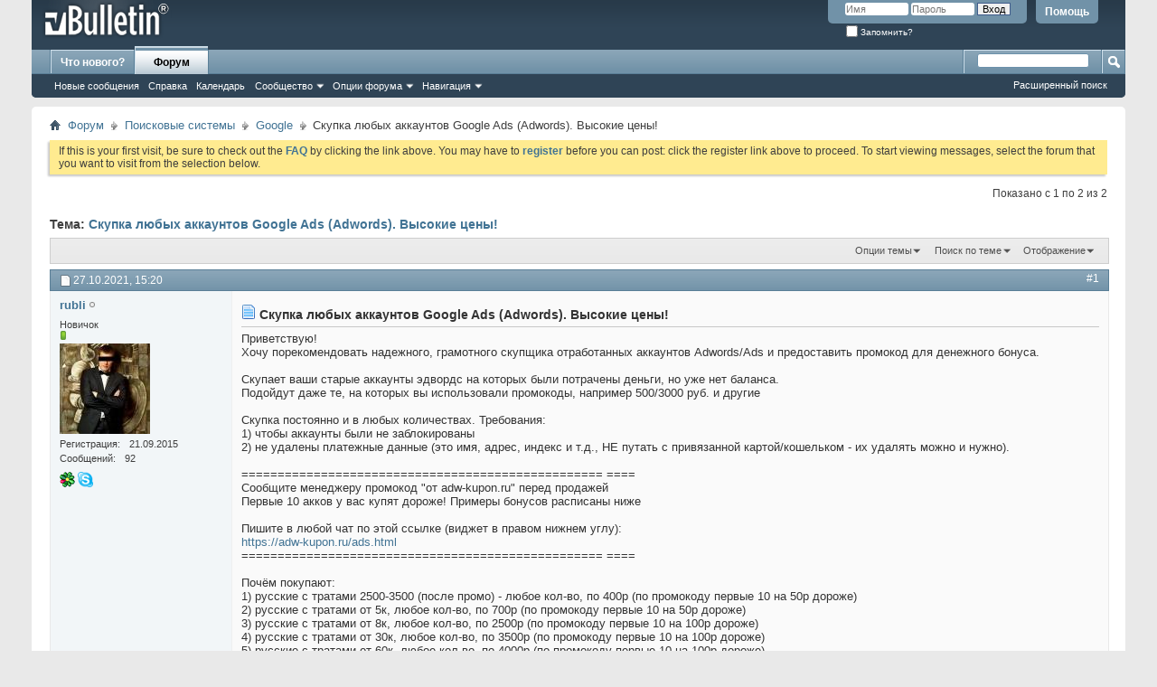

--- FILE ---
content_type: text/html; charset=UTF-8
request_url: http://forum.linkfeed.ru/showthread.php?53949-%EF%BF%BD%EF%BF%BD%EF%BF%BD%EF%BF%BD%EF%BF%BD%EF%BF%BD%EF%BF%BD%EF%BF%BD%EF%BF%BD%EF%BF%BD%EF%BF%BD%EF%BF%BD-%EF%BF%BD%EF%BF%BD%EF%BF%BD%EF%BF%BD%EF%BF%BD%EF%BF%BD%EF%BF%BD%EF%BF%BD%EF%BF%BD%EF%BF%BD-%EF%BF%BD%EF%BF%BD%EF%BF%BD%EF%BF%BD%EF%BF%BD%EF%BF%BD%EF%BF%BD%EF%BF%BD%EF%BF%BD%EF%BF%BD%EF%BF%BD%EF%BF%BD%EF%BF%BD%EF%BF%BD%EF%BF%BD%EF%BF%BD%EF%BF%BD%EF%BF%BD-Google-Ads-(Adwords)-%EF%BF%BD%EF%BF%BD%EF%BF%BD%EF%BF%BD%EF%BF%BD%EF%BF%BD%EF%BF%BD%EF%BF%BD%EF%BF%BD%EF%BF%BD%EF%BF%BD%EF%BF%BD%EF%BF%BD%EF%BF%BD-%EF%BF%BD%EF%BF%BD%EF%BF%BD%EF%BF%BD%EF%BF%BD%EF%BF%BD%EF%BF%BD%EF%BF%BD!&s=25d26bb48d0e4c5a778c76bcd00df570
body_size: 12373
content:
<!DOCTYPE html PUBLIC "-//W3C//DTD XHTML 1.0 Transitional//EN" "http://www.w3.org/TR/xhtml1/DTD/xhtml1-transitional.dtd">
<html xmlns="http://www.w3.org/1999/xhtml" dir="ltr" lang="ru" id="vbulletin_html">
<head>
	<meta http-equiv="Content-Type" content="text/html; charset=UTF-8" />
<meta id="e_vb_meta_bburl" name="vb_meta_bburl" content="http://forum.linkfeed.ru" />
<base href="http://forum.linkfeed.ru/" /><!--[if IE]></base><![endif]-->
<meta name="generator" content="vBulletin 4.2.5" />

	<link rel="Shortcut Icon" href="favicon.ico" type="image/x-icon" />








<script type="text/javascript">
<!--
	if (typeof YAHOO === 'undefined') // Load ALL YUI Local
	{
		document.write('<script type="text/javascript" src="clientscript/yui/yuiloader-dom-event/yuiloader-dom-event.js?v=425"><\/script>');
		document.write('<script type="text/javascript" src="clientscript/yui/connection/connection-min.js?v=425"><\/script>');
		var yuipath = 'clientscript/yui';
		var yuicombopath = '';
		var remoteyui = false;
	}
	else	// Load Rest of YUI remotely (where possible)
	{
		var yuipath = 'clientscript/yui';
		var yuicombopath = '';
		var remoteyui = true;
		if (!yuicombopath)
		{
			document.write('<script type="text/javascript" src="clientscript/yui/connection/connection-min.js?v=425"><\/script>');
		}
	}
	var SESSIONURL = "s=b1d8167f77bdcdb5fc8e7b65d4c86a9b&";
	var SECURITYTOKEN = "guest";
	var IMGDIR_MISC = "images/misc";
	var IMGDIR_BUTTON = "images/buttons";
	var vb_disable_ajax = parseInt("0", 10);
	var SIMPLEVERSION = "425";
	var BBURL = "http://forum.linkfeed.ru";
	var LOGGEDIN = 0 > 0 ? true : false;
	var THIS_SCRIPT = "showthread";
	var RELPATH = "showthread.php?53949-%EF%BF%BD%EF%BF%BD%EF%BF%BD%EF%BF%BD%EF%BF%BD%EF%BF%BD%EF%BF%BD%EF%BF%BD%EF%BF%BD%EF%BF%BD%EF%BF%BD%EF%BF%BD-%EF%BF%BD%EF%BF%BD%EF%BF%BD%EF%BF%BD%EF%BF%BD%EF%BF%BD%EF%BF%BD%EF%BF%BD%EF%BF%BD%EF%BF%BD-%EF%BF%BD%EF%BF%BD%EF%BF%BD%EF%BF%BD%EF%BF%BD%EF%BF%BD%EF%BF%BD%EF%BF%BD%EF%BF%BD%EF%BF%BD%EF%BF%BD%EF%BF%BD%EF%BF%BD%EF%BF%BD%EF%BF%BD%EF%BF%BD%EF%BF%BD%EF%BF%BD-Google-Ads-(Adwords)-%EF%BF%BD%EF%BF%BD%EF%BF%BD%EF%BF%BD%EF%BF%BD%EF%BF%BD%EF%BF%BD%EF%BF%BD%EF%BF%BD%EF%BF%BD%EF%BF%BD%EF%BF%BD%EF%BF%BD%EF%BF%BD-%EF%BF%BD%EF%BF%BD%EF%BF%BD%EF%BF%BD%EF%BF%BD%EF%BF%BD%EF%BF%BD%EF%BF%BD!";
	var PATHS = {
		forum : "",
		cms   : "",
		blog  : ""
	};
	var AJAXBASEURL = "http://forum.linkfeed.ru/";
// -->
</script>
<script type="text/javascript" src="http://forum.linkfeed.ru/clientscript/vbulletin-core.js?v=425"></script>



	<link rel="alternate" type="application/rss+xml" title="Форум LinkFeed.ru RSS лента" href="http://forum.linkfeed.ru/external.php?type=RSS2" />
	
		<link rel="alternate" type="application/rss+xml" title="Форум LinkFeed.ru - Google - RSS лента" href="http://forum.linkfeed.ru/external.php?type=RSS2&amp;forumids=12" />
	



	<link rel="stylesheet" type="text/css" href="css.php?styleid=2&amp;langid=3&amp;d=1519728951&amp;td=ltr&amp;sheet=bbcode.css,editor.css,popupmenu.css,reset-fonts.css,vbulletin.css,vbulletin-chrome.css,vbulletin-formcontrols.css," />

	<!--[if lt IE 8]>
	<link rel="stylesheet" type="text/css" href="css.php?styleid=2&amp;langid=3&amp;d=1519728951&amp;td=ltr&amp;sheet=popupmenu-ie.css,vbulletin-ie.css,vbulletin-chrome-ie.css,vbulletin-formcontrols-ie.css,editor-ie.css" />
	<![endif]-->


	<meta name="keywords" content="дороже, первые, промокоду, любое, кол-во, тратами, русские, украинские, договорная, аккаунты, 4000р, валюте, также, 2500р, доллары, ======================================================, 6000р, 1500р, комплекте, 3500р, пишите, после, скупка, промо, аккаунтов, промокод, которых, другие, любых, постоянно, 20.000р, 7000по, порекомендовать, высокие, европа, приветствую, 5000по, adwords, америка, 1000р, надежного, грамотного, 8000р, скупщика, 3000р, рекомендую, работаю, прямо, ненужные, расскажут" />
	<meta name="description" content="Приветствую! 
Хочу порекомендовать надежного, грамотного скупщика отработанных аккаунтов Adwords/Ads и предоставить промокод для денежного бонуса. 
 
Скупает ваши старые аккаунты эдвордс на которых были потрачены деньги, но уже нет баланса. 
Подойдут даже те, на которых вы использовали промокоды, например 500/3000 руб. и другие 
 
Скупка постоянно и в любых количествах. Требования: 
1) чтобы аккаунты были не заблокированы 
2) не удалены платежные данные (это имя, адрес, индекс и т.д., НЕ путать" />

	<title> Скупка любых аккаунтов Google Ads (Adwords). Высокие цены!</title>
	<link rel="canonical" href="showthread.php?53949-Скупка-любых-аккаунтов-Google-Ads-(Adwords)-Высокие-цены!&s=b1d8167f77bdcdb5fc8e7b65d4c86a9b" />
	
	
	
	
	
	
	
	
	

	
		<link rel="stylesheet" type="text/css" href="css.php?styleid=2&amp;langid=3&amp;d=1519728951&amp;td=ltr&amp;sheet=toolsmenu.css,postlist.css,showthread.css,postbit.css,options.css,attachment.css,poll.css,lightbox.css" />
	
	<!--[if lt IE 8]><link rel="stylesheet" type="text/css" href="css.php?styleid=2&amp;langid=3&amp;d=1519728951&amp;td=ltr&amp;sheet=toolsmenu-ie.css,postlist-ie.css,showthread-ie.css,postbit-ie.css,poll-ie.css" /><![endif]-->
<link rel="stylesheet" type="text/css" href="css.php?styleid=2&amp;langid=3&amp;d=1519728951&amp;td=ltr&amp;sheet=additional.css" />

</head>

<body>

<div class="above_body"> <!-- closing tag is in template navbar -->
<div id="header" class="floatcontainer doc_header">
	<div><a name="top" href="index.php?s=b1d8167f77bdcdb5fc8e7b65d4c86a9b" class="logo-image"><img src="images/misc/vbulletin4_logo.png" alt="Форум LinkFeed.ru - Powered by vBulletin" /></a></div>
	<div id="toplinks" class="toplinks">
		
			<ul class="nouser">
			
				<li><a rel="help" href="faq.php?s=b1d8167f77bdcdb5fc8e7b65d4c86a9b">Помощь</a></li>
				<li>
			<script type="text/javascript" src="clientscript/vbulletin_md5.js?v=425"></script>
			<form id="navbar_loginform" action="login.php?s=b1d8167f77bdcdb5fc8e7b65d4c86a9b&amp;do=login" method="post" onsubmit="md5hash(vb_login_password, vb_login_md5password, vb_login_md5password_utf, 0)">
				<fieldset id="logindetails" class="logindetails">
					<div>
						<div>
					<input type="text" class="textbox default-value" name="vb_login_username" id="navbar_username" size="10" accesskey="u" tabindex="101" value="Имя" />
					<input type="password" class="textbox" tabindex="102" name="vb_login_password" id="navbar_password" size="10" />
					<input type="text" class="textbox default-value" tabindex="102" name="vb_login_password_hint" id="navbar_password_hint" size="10" value="Пароль" style="display:none;" />
					<input type="submit" class="loginbutton" tabindex="104" value="Вход" title="Введите ваше имя пользователя и пароль, чтобы войти, или нажмите кнопку 'Регистрация', чтобы зарегистрироваться." accesskey="s" />
						</div>
					</div>
				</fieldset>
				<div id="remember" class="remember">
					<label for="cb_cookieuser_navbar"><input type="checkbox" name="cookieuser" value="1" id="cb_cookieuser_navbar" class="cb_cookieuser_navbar" accesskey="c" tabindex="103" /> Запомнить?</label>
				</div>

				<input type="hidden" name="s" value="b1d8167f77bdcdb5fc8e7b65d4c86a9b" />
				<input type="hidden" name="securitytoken" value="guest" />
				<input type="hidden" name="do" value="login" />
				<input type="hidden" name="vb_login_md5password" />
				<input type="hidden" name="vb_login_md5password_utf" />
			</form>
			<script type="text/javascript">
			YAHOO.util.Dom.setStyle('navbar_password_hint', "display", "inline");
			YAHOO.util.Dom.setStyle('navbar_password', "display", "none");
			vB_XHTML_Ready.subscribe(function()
			{
			//
				YAHOO.util.Event.on('navbar_username', "focus", navbar_username_focus);
				YAHOO.util.Event.on('navbar_username', "blur", navbar_username_blur);
				YAHOO.util.Event.on('navbar_password_hint', "focus", navbar_password_hint);
				YAHOO.util.Event.on('navbar_password', "blur", navbar_password);
			});
			
			function navbar_username_focus(e)
			{
			//
				var textbox = YAHOO.util.Event.getTarget(e);
				if (textbox.value == 'Имя')
				{
				//
					textbox.value='';
					textbox.style.color='#000000';
				}
			}

			function navbar_username_blur(e)
			{
			//
				var textbox = YAHOO.util.Event.getTarget(e);
				if (textbox.value == '')
				{
				//
					textbox.value='Имя';
					textbox.style.color='#777777';
				}
			}
			
			function navbar_password_hint(e)
			{
			//
				var textbox = YAHOO.util.Event.getTarget(e);
				
				YAHOO.util.Dom.setStyle('navbar_password_hint', "display", "none");
				YAHOO.util.Dom.setStyle('navbar_password', "display", "inline");
				YAHOO.util.Dom.get('navbar_password').focus();
			}

			function navbar_password(e)
			{
			//
				var textbox = YAHOO.util.Event.getTarget(e);
				
				if (textbox.value == '')
				{
					YAHOO.util.Dom.setStyle('navbar_password_hint', "display", "inline");
					YAHOO.util.Dom.setStyle('navbar_password', "display", "none");
				}
			}
			</script>
				</li>
				
			</ul>
		
	</div>
	<div class="ad_global_header">
		 
		 
	</div>
	<hr />
</div>
<div id="navbar" class="navbar">
	<ul id="navtabs" class="navtabs floatcontainer">
		
		
	
		<li  id="vbtab_whatsnew">
			<a class="navtab" href="activity.php?s=b1d8167f77bdcdb5fc8e7b65d4c86a9b">Что нового?</a>
		</li>
		
		

	
		<li class="selected" id="vbtab_forum">
			<a class="navtab" href="forum.php?s=b1d8167f77bdcdb5fc8e7b65d4c86a9b">Форум</a>
		</li>
		
		
			<ul class="floatcontainer">
				
					
						
							<li id="vbflink_newposts"><a href="search.php?s=b1d8167f77bdcdb5fc8e7b65d4c86a9b&amp;do=getnew&amp;contenttype=vBForum_Post">Новые сообщения</a></li>
						
					
				
					
						
							<li id="vbflink_faq"><a href="faq.php?s=b1d8167f77bdcdb5fc8e7b65d4c86a9b">Справка</a></li>
						
					
				
					
						
							<li id="vbflink_calendar"><a href="calendar.php?s=b1d8167f77bdcdb5fc8e7b65d4c86a9b">Календарь</a></li>
						
					
				
					
						<li class="popupmenu" id="vbmenu_community">
							<a href="javascript://" class="popupctrl">Сообщество</a>
							<ul class="popupbody popuphover">
								
									<li id="vbclink_groups"><a href="group.php?s=b1d8167f77bdcdb5fc8e7b65d4c86a9b">Группы</a></li>
								
									<li id="vbclink_members"><a href="memberlist.php?s=b1d8167f77bdcdb5fc8e7b65d4c86a9b">Список пользователей</a></li>
								
							</ul>
						</li>
					
				
					
						<li class="popupmenu" id="vbmenu_actions">
							<a href="javascript://" class="popupctrl">Опции форума</a>
							<ul class="popupbody popuphover">
								
									<li id="vbalink_mfr"><a href="forumdisplay.php?s=b1d8167f77bdcdb5fc8e7b65d4c86a9b&amp;do=markread&amp;markreadhash=guest">Все разделы прочитаны</a></li>
								
							</ul>
						</li>
					
				
					
						<li class="popupmenu" id="vbmenu_qlinks">
							<a href="javascript://" class="popupctrl">Навигация</a>
							<ul class="popupbody popuphover">
								
									<li id="vbqlink_posts"><a href="search.php?s=b1d8167f77bdcdb5fc8e7b65d4c86a9b&amp;do=getdaily&amp;contenttype=vBForum_Post">Сообщения за день</a></li>
								
									<li id="vbqlink_leaders"><a href="showgroups.php?s=b1d8167f77bdcdb5fc8e7b65d4c86a9b">Руководство сайта</a></li>
								
							</ul>
						</li>
					
				
			</ul>
		

		
	</ul>
	
		<div id="globalsearch" class="globalsearch">
			<form action="search.php?s=b1d8167f77bdcdb5fc8e7b65d4c86a9b&amp;do=process" method="post" id="navbar_search" class="navbar_search">
				
				<input type="hidden" name="securitytoken" value="guest" />
				<input type="hidden" name="do" value="process" />
				<span class="textboxcontainer"><span><input type="text" value="" name="query" class="textbox" tabindex="99"/></span></span>
				<span class="buttoncontainer"><span><input type="image" class="searchbutton" src="images/buttons/search.png" name="submit" onclick="document.getElementById('navbar_search').submit;" tabindex="100"/></span></span>
			</form>
			<ul class="navbar_advanced_search">
				<li><a href="search.php?s=b1d8167f77bdcdb5fc8e7b65d4c86a9b" accesskey="4">Расширенный поиск</a></li>
				
			</ul>
		</div>
	
</div>
</div><!-- closing div for above_body -->

<div class="body_wrapper">
<div id="breadcrumb" class="breadcrumb">
	<ul class="floatcontainer">
		<li class="navbithome"><a href="index.php?s=b1d8167f77bdcdb5fc8e7b65d4c86a9b" accesskey="1"><img src="images/misc/navbit-home.png" alt="Главная" /></a></li>
		
	<li class="navbit"><a href="index.php?s=b1d8167f77bdcdb5fc8e7b65d4c86a9b">Форум</a></li>

	<li class="navbit"><a href="forumdisplay.php?11-Поисковые-системы&amp;s=b1d8167f77bdcdb5fc8e7b65d4c86a9b">Поисковые системы</a></li>

	<li class="navbit"><a href="forumdisplay.php?12-Google&amp;s=b1d8167f77bdcdb5fc8e7b65d4c86a9b">Google</a></li>

		
	<li class="navbit lastnavbit"><span> Скупка любых аккаунтов Google Ads (Adwords). Высокие цены!</span></li>

	</ul>
	<hr />
</div>

 
 


	<form action="profile.php?do=dismissnotice" method="post" id="notices" class="notices">
		<input type="hidden" name="do" value="dismissnotice" />
		<input type="hidden" name="s" value="s=b1d8167f77bdcdb5fc8e7b65d4c86a9b&amp;" />
		<input type="hidden" name="securitytoken" value="guest" />
		<input type="hidden" id="dismiss_notice_hidden" name="dismiss_noticeid" value="" />
		<input type="hidden" name="url" value="" />
		<ol>
			<li class="restore" id="navbar_notice_1">
	
	If this is your first visit, be sure to
		check out the <a href="faq.php?s=b1d8167f77bdcdb5fc8e7b65d4c86a9b&amp;" target="_blank"><b>FAQ</b></a> by clicking the
		link above. You may have to <a href="register.php?s=b1d8167f77bdcdb5fc8e7b65d4c86a9b&amp;" target="_blank"><b>register</b></a>
		before you can post: click the register link above to proceed. To start viewing messages,
		select the forum that you want to visit from the selection below.
</li>
		</ol>
	</form>





	<div id="above_postlist" class="above_postlist">
		
		<div id="pagination_top" class="pagination_top">
		
			<div id="postpagestats_above" class="postpagestats">
				Показано с 1 по 2 из 2
			</div>
		</div>
	</div>
	<div id="pagetitle" class="pagetitle">
		<h1>
			Тема: <span class="threadtitle"><a href="showthread.php?53949-Скупка-любых-аккаунтов-Google-Ads-(Adwords)-Высокие-цены!&s=b1d8167f77bdcdb5fc8e7b65d4c86a9b" title="Перезагрузить страницу">Скупка любых аккаунтов Google Ads (Adwords). Высокие цены!</a></span>
		</h1>
		
	</div>
	<div id="thread_controls" class="thread_controls toolsmenu">
		<div>
		<ul id="postlist_popups" class="postlist_popups popupgroup">
			
			
			<li class="popupmenu" id="threadtools">
				<h6><a class="popupctrl" href="javascript://">Опции темы</a></h6>
				<ul class="popupbody popuphover">
					<li><a href="printthread.php?s=b1d8167f77bdcdb5fc8e7b65d4c86a9b&amp;t=53949&amp;pp=10&amp;page=1" accesskey="3" rel="nofollow">Версия для печати</a></li>
					
						<li><a href="sendmessage.php?s=b1d8167f77bdcdb5fc8e7b65d4c86a9b&amp;do=sendtofriend&amp;t=53949" rel="nofollow">Отправить по электронной почте&hellip;</a></li>
					
					<li>
						
					</li>
					
				</ul>
			</li>

			

			
				<li class="popupmenu searchthread menusearch" id="searchthread">
					<h6><a class="popupctrl" href="javascript://">Поиск по теме</a></h6>
					<form action="search.php" method="post">
						<ul class="popupbody popuphover">
							<li>
								<input type="text" name="query" class="searchbox" value="Поиск..." tabindex="13" />
								<input type="submit" class="button" value="Поиск" tabindex="14" />
							</li>
							<li class="formsubmit" id="popupsearch">
								<div class="submitoptions">&nbsp;</div>
								<div class="advancedsearchlink"><a href="search.php?s=b1d8167f77bdcdb5fc8e7b65d4c86a9b&amp;search_type=1&amp;searchthreadid=53949&amp;contenttype=vBForum_Post">Расширенный поиск</a></div>
							</li>
						</ul>
						<input type="hidden" name="s" value="b1d8167f77bdcdb5fc8e7b65d4c86a9b" />
						<input type="hidden" name="securitytoken" value="guest" />
						<input type="hidden" name="do" value="process" />
						<input type="hidden" name="searchthreadid" value="53949" />
						<input type="hidden" name="search_type" value="1" />
						<input type="hidden" name="contenttype" value="vBForum_Post" />
					</form>
				</li>
			

			

			
				<li class="popupmenu" id="displaymodes">
					<h6><a class="popupctrl" href="javascript://">Отображение</a></h6>
					<ul class="popupbody popuphover">
						<li><label>Линейный вид</label></li>
						<li><a href="showthread.php?53949-Скупка-любых-аккаунтов-Google-Ads-(Adwords)-Высокие-цены!&amp;s=b1d8167f77bdcdb5fc8e7b65d4c86a9b&amp;mode=hybrid"> Комбинированный вид</a></li>
						<li><a href="showthread.php?53949-Скупка-любых-аккаунтов-Google-Ads-(Adwords)-Высокие-цены!&amp;s=b1d8167f77bdcdb5fc8e7b65d4c86a9b&amp;p=108345&amp;mode=threaded#post108345"> Древовидный вид</a></li>
					</ul>
				</li>
			

			
			</ul>
		</div>
	</div>

<div id="postlist" class="postlist restrain">
	

	
		<ol id="posts" class="posts" start="1">
			
<li class="postbitlegacy postbitim postcontainer old" id="post_108345">
<!-- see bottom of postbit.css for .userinfo .popupmenu styles -->

	<div class="posthead">
			<span class="postdate old">
				
					<span class="date">27.10.2021,&nbsp;<span class="time">15:20</span></span>
				
			</span>
			<span class="nodecontrols">
				
					<a name="post108345" href="showthread.php?53949-Скупка-любых-аккаунтов-Google-Ads-(Adwords)-Высокие-цены!&amp;s=b1d8167f77bdcdb5fc8e7b65d4c86a9b&amp;p=108345&amp;viewfull=1#post108345" class="postcounter">#1</a><a id="postcount108345" name="1"></a>
				
				
				
			</span>
	</div>
	<div class="postdetails">
		<div class="userinfo">
			<div class="username_container">
			
				<div class="popupmenu memberaction">
	<a class="username offline popupctrl" href="member.php?28283-rubli&amp;s=b1d8167f77bdcdb5fc8e7b65d4c86a9b" title="rubli вне форума"><strong>rubli</strong></a>
	<ul class="popupbody popuphover memberaction_body">
		<li class="left">
			<a href="member.php?28283-rubli&amp;s=b1d8167f77bdcdb5fc8e7b65d4c86a9b" class="siteicon_profile">
				Просмотр профиля
			</a>
		</li>
		
		<li class="right">
			<a href="search.php?s=b1d8167f77bdcdb5fc8e7b65d4c86a9b&amp;do=finduser&amp;userid=28283&amp;contenttype=vBForum_Post&amp;showposts=1" class="siteicon_forum" rel="nofollow">
				Сообщения форума
			</a>
		</li>
		
		
		<li class="left">
			<a href="private.php?s=b1d8167f77bdcdb5fc8e7b65d4c86a9b&amp;do=newpm&amp;u=28283" class="siteicon_message" rel="nofollow">
				Личное сообщение
			</a>
		</li>
		
		
		
		
		
		<li class="left">
			<a href="http://adw-kupon.ru" class="siteicon_homepage">
				Домашняя страница
			</a>
		</li>
		
		
		

		

		
		
	</ul>
</div>
				<img class="inlineimg onlinestatus" src="images/statusicon/user-offline.png" alt="rubli вне форума" border="0" />

			
			</div>
			<span class="usertitle">
				Новичок
			</span>
			
			
			
				<span class="postbit_reputation" id="repdisplay_108345_28283" title="rubli Вроде все не плохо">
					
						<img class="repimg" src="images/reputation/reputation_pos.png" alt="" />
					
				</span>
			
			
			<a class="postuseravatar" href="member.php?28283-rubli&amp;s=b1d8167f77bdcdb5fc8e7b65d4c86a9b" title="rubli вне форума">
				<img src="image.php?s=b1d8167f77bdcdb5fc8e7b65d4c86a9b&amp;u=28283&amp;dateline=1589519384" alt="Аватар для rubli" title="Аватар для rubli" />
			</a>
			 
			
				<hr />
				<dl class="userinfo_extra">
					<dt>Регистрация</dt> <dd>21.09.2015</dd>
					
					
					<dt>Сообщений</dt> <dd>92</dd>	
					
				</dl>
				
				
				<div class="imlinks">
					<a href="javascript://" onclick="imwindow('icq', '28283', 550, 550); return false;"><img src="images/misc/im_icq.gif" alt="Отправить сообщение для rubli с помощью ICQ" /></a>    <img src="images/misc/im_skype.gif" />
				</div>
			
		</div>
		<div class="postbody">
			<div class="postrow has_after_content">
				
				
				<h2 class="title icon">
					<img src="images/icons/icon1.png" alt="По умолчанию" /> Скупка любых аккаунтов Google Ads (Adwords). Высокие цены!
				</h2>
				


						
							
							
						
						
				<div class="content">
					<div id="post_message_108345">
						<blockquote class="postcontent restore ">
							Приветствую!<br />
Хочу порекомендовать надежного, грамотного скупщика отработанных аккаунтов Adwords/Ads и предоставить промокод для денежного бонуса.<br />
<br />
Скупает ваши старые аккаунты эдвордс на которых были потрачены деньги, но уже нет баланса.<br />
Подойдут даже те, на которых вы использовали промокоды, например 500/3000 руб. и другие<br />
<br />
Скупка постоянно и в любых количествах. Требования:<br />
1) чтобы аккаунты были не заблокированы<br />
2) не удалены платежные данные (это имя, адрес, индекс и т.д., НЕ путать с привязанной картой/кошельком - их удалять можно и нужно).<br />
<br />
==================================================  ====<br />
Сообщите менеджеру промокод &quot;от adw-kupon.ru&quot; перед продажей<br />
Первые 10 акков у вас купят дороже! Примеры бонусов расписаны ниже<br />
<br />
Пишите в любой чат по этой ссылке (виджет в правом нижнем углу):<br />
<a href="https://adw-kupon.ru/ads.html" target="_blank">https://adw-kupon.ru/ads.html</a><br />
==================================================  ====<br />
<br />
Почём покупают:<br />
1) русские с тратами 2500-3500 (после промо) - любое кол-во, по 400р (по промокоду первые 10 на 50р дороже)<br />
2) русские с тратами от 5к, любое кол-во, по 700р (по промокоду первые 10 на 50р дороже)<br />
3) русские с тратами от 8к, любое кол-во, по 2500р (по промокоду первые 10 на 100р дороже)<br />
4) русские с тратами от 30к, любое кол-во, по 3500р (по промокоду первые 10 на 100р дороже)<br />
5) русские с тратами от 60к, любое кол-во, по 4000р (по промокоду первые 10 на 100р дороже)<br />
6) русские с тратами от 300к, любое кол-во, по 5000р (по промокоду первые 10 на 500р дороже)<br />
7) русские с тратами от 500к, любое кол-во, по 6000р (по промокоду первые 10 на 500р дороже)<br />
8) русские с тратами от 800к, любое кол-во, по 7000р (по промокоду первые 10 на 500р дороже)<br />
9) русские с тратами от 1млн, любое кол-во, по 8000р (по промокоду первые 10 на 500р дороже)<br />
10) украинские с тратами от 1к грв (после промо), любое кол-во, по 1000р (по промокоду первые 10 на 50р дороже)<br />
11) украинские с тратами от 2к грв, любое кол-во, по 1500р (по промокоду первые 10 на 50р дороже)<br />
12) украинские с тратами от 3к грв, любое кол-во, по 2500р (по промокоду первые 10 на 50р дороже)<br />
13 украинские с тратами от 10к грв, любое кол-во, по 3000р (по промокоду первые 10 на 50р дороже)<br />
14) украинские с тратами от 20к грв, любое кол-во, по 3500р (по промокоду первые 10 на 50р дороже)<br />
15) украинские с тратами от 50к грв, любое кол-во, по 4000р (по промокоду первые 10 на 50р дороже) и т.д.<br />
16) украинские с тратами от 100к грв, любое кол-во, по 5000(по промокоду первые 10 на 50р дороже) и т.д.<br />
17) украинские с тратами от 200к грв, любое кол-во, по 6000р (по промокоду первые 10 на 50р дороже) и т.д.<br />
18) украинские с тратами от 300к грв, любое кол-во, по 7000(по промокоду первые 10 на 50р дороже) и т.д.<br />
19) в валюте евро или доллары (Европа или Америка), любое кол-во, цена договорная, от 2500р и до 20.000р, (по промокоду первые 10 на 500р дороже)<br />
20) в валюте доллары (Беларусь, Казахстан.), любое кол-во, цена договорная, от 400р и до 4000р, (по промокоду первые 10 на 500р дороже)<br />
21) в валюте доллары (Не СНГ), любое кол-во, цена договорная, от 1500р и до 10000р, (по промокоду первые 10 на 500р дороже)<br />
22) акки в комплекте с доменами/сайтами, любое кол-во, цена договорная (по промокоду также первые 10 дороже)<br />
23) акки в комплекте с дедиками/браузерными отпечатками, любое кол-во, цена договорная (по промокоду также первые 10 дороже)<br />
24) любые другие акки которые у вас есть готовы рассмотреть и предложить цены, цена договорная (по промокоду также первые 10 дороже)<br />
<br />
Они вам все расскажут и заплатят денег за ненужные аккаунты. Рекомендую, с ними постоянно работаю, пишите прямо сейчас!<br />
<br />
Цены могут меняться, это будет отображено <a href="https://vk.com/topic-442266_35753985" target="_blank">Здесь.</a><br />
<a href="https://vk.link/club442266" target="_blank">Купоны тут.</a>
						</blockquote>
					</div>

					
				</div>
			</div>
			
			<div class="after_content">
				
				
				
					 
				
				
					<blockquote class="signature restore"><div class="signaturecontainer"><a href="https://adw-kupon.ru" target="_blank">Промокоды Директ, Google ADS</a><br />
<a href="http://affiliatebiz.ru" target="_blank">Арбитраж трафика. Монетизация.</a></div></blockquote>
				
				
			</div>
			
			<div class="cleardiv"></div>
		</div>
	</div>
		<div class="postfoot">
			<!-- <div class="postfoot_container"> -->
			<div class="textcontrols floatcontainer">
				<span class="postcontrols">
					<img style="display:none" id="progress_108345" src="images/misc/progress.gif" alt="" />
					
					
					
						<a id="qrwq_108345" class="newreply" href="newreply.php?s=b1d8167f77bdcdb5fc8e7b65d4c86a9b&amp;do=newreply&amp;p=108345" rel="nofollow" title="Ответить с цитированием"><img id="quoteimg_108345" src="clear.gif" alt="Ответить с цитированием" />  Ответить с цитированием</a> 
					
					
					
				</span>
				<span class="postlinking">
					
						
					

					
					
					
					

					
					

					
					
					
					
					
				</span>
			<!-- </div> -->
			</div>
		</div>
	<hr />
</li>

<li class="postbitlegacy postbitim postcontainer old" id="post_108451">
<!-- see bottom of postbit.css for .userinfo .popupmenu styles -->

	<div class="posthead">
			<span class="postdate old">
				
					<span class="date">14.01.2022,&nbsp;<span class="time">16:35</span></span>
				
			</span>
			<span class="nodecontrols">
				
					<a name="post108451" href="showthread.php?53949-Скупка-любых-аккаунтов-Google-Ads-(Adwords)-Высокие-цены!&amp;s=b1d8167f77bdcdb5fc8e7b65d4c86a9b&amp;p=108451&amp;viewfull=1#post108451" class="postcounter">#2</a><a id="postcount108451" name="2"></a>
				
				
				
			</span>
	</div>
	<div class="postdetails">
		<div class="userinfo">
			<div class="username_container">
			
				<div class="popupmenu memberaction">
	<a class="username offline popupctrl" href="member.php?36234-Tarnier&amp;s=b1d8167f77bdcdb5fc8e7b65d4c86a9b" title="Tarnier вне форума"><strong>Tarnier</strong></a>
	<ul class="popupbody popuphover memberaction_body">
		<li class="left">
			<a href="member.php?36234-Tarnier&amp;s=b1d8167f77bdcdb5fc8e7b65d4c86a9b" class="siteicon_profile">
				Просмотр профиля
			</a>
		</li>
		
		<li class="right">
			<a href="search.php?s=b1d8167f77bdcdb5fc8e7b65d4c86a9b&amp;do=finduser&amp;userid=36234&amp;contenttype=vBForum_Post&amp;showposts=1" class="siteicon_forum" rel="nofollow">
				Сообщения форума
			</a>
		</li>
		
		
		<li class="left">
			<a href="private.php?s=b1d8167f77bdcdb5fc8e7b65d4c86a9b&amp;do=newpm&amp;u=36234" class="siteicon_message" rel="nofollow">
				Личное сообщение
			</a>
		</li>
		
		
		
		
		
		
		

		

		
		
	</ul>
</div>
				<img class="inlineimg onlinestatus" src="images/statusicon/user-offline.png" alt="Tarnier вне форума" border="0" />

			
			</div>
			<span class="usertitle">
				Новичок
			</span>
			
			
			
				<span class="postbit_reputation" id="repdisplay_108451_36234" title="Tarnier Вроде все не плохо">
					
						<img class="repimg" src="images/reputation/reputation_pos.png" alt="" />
					
				</span>
			
			
			<a class="postuseravatar" href="member.php?36234-Tarnier&amp;s=b1d8167f77bdcdb5fc8e7b65d4c86a9b" title="Tarnier вне форума">
				<img src="image.php?s=b1d8167f77bdcdb5fc8e7b65d4c86a9b&amp;u=36234&amp;dateline=1575980107" alt="Аватар для Tarnier" title="Аватар для Tarnier" />
			</a>
			 
			
				<hr />
				<dl class="userinfo_extra">
					<dt>Регистрация</dt> <dd>24.04.2019</dd>
					
					
					<dt>Сообщений</dt> <dd>15</dd>	
					
				</dl>
				
				
				<div class="imlinks">
					    
				</div>
			
		</div>
		<div class="postbody">
			<div class="postrow">
				
				
				<h2 class="title icon">
					<img src="images/icons/icon1.png" alt="По умолчанию" /> 
				</h2>
				


						
						
							
						
				<div class="content">
					<div id="post_message_108451">
						<blockquote class="postcontent restore ">
							А я то думал уже отжили свое мои отработанные аккаунты. А нет, вот их еще и продать можно оказывается!
						</blockquote>
					</div>

					
				</div>
			</div>
			
			<div class="cleardiv"></div>
		</div>
	</div>
		<div class="postfoot">
			<!-- <div class="postfoot_container"> -->
			<div class="textcontrols floatcontainer">
				<span class="postcontrols">
					<img style="display:none" id="progress_108451" src="images/misc/progress.gif" alt="" />
					
					
					
						<a id="qrwq_108451" class="newreply" href="newreply.php?s=b1d8167f77bdcdb5fc8e7b65d4c86a9b&amp;do=newreply&amp;p=108451" rel="nofollow" title="Ответить с цитированием"><img id="quoteimg_108451" src="clear.gif" alt="Ответить с цитированием" />  Ответить с цитированием</a> 
					
					
					
				</span>
				<span class="postlinking">
					
						
					

					
					
					
					

					
					

					
					
					
					
					
				</span>
			<!-- </div> -->
			</div>
		</div>
	<hr />
</li>

		</ol>
		<div class="separator"></div>
		<div class="postlistfoot">
			
		</div>

	

</div>

<div id="below_postlist" class="noinlinemod below_postlist">
	
	<div id="pagination_bottom" class="pagination_bottom">
	
		<div class="clear"></div>
<div class="navpopupmenu popupmenu nohovermenu" id="showthread_navpopup">
	
		<span class="shade">Быстрый переход</span>
		<a href="showthread.php?53949-Скупка-любых-аккаунтов-Google-Ads-(Adwords)-Высокие-цены!&amp;s=b1d8167f77bdcdb5fc8e7b65d4c86a9b" class="popupctrl"><span class="ctrlcontainer">Google</span></a>
		<a href="showthread.php?53949-%EF%BF%BD%EF%BF%BD%EF%BF%BD%EF%BF%BD%EF%BF%BD%EF%BF%BD%EF%BF%BD%EF%BF%BD%EF%BF%BD%EF%BF%BD%EF%BF%BD%EF%BF%BD-%EF%BF%BD%EF%BF%BD%EF%BF%BD%EF%BF%BD%EF%BF%BD%EF%BF%BD%EF%BF%BD%EF%BF%BD%EF%BF%BD%EF%BF%BD-%EF%BF%BD%EF%BF%BD%EF%BF%BD%EF%BF%BD%EF%BF%BD%EF%BF%BD%EF%BF%BD%EF%BF%BD%EF%BF%BD%EF%BF%BD%EF%BF%BD%EF%BF%BD%EF%BF%BD%EF%BF%BD%EF%BF%BD%EF%BF%BD%EF%BF%BD%EF%BF%BD-Google-Ads-(Adwords)-%EF%BF%BD%EF%BF%BD%EF%BF%BD%EF%BF%BD%EF%BF%BD%EF%BF%BD%EF%BF%BD%EF%BF%BD%EF%BF%BD%EF%BF%BD%EF%BF%BD%EF%BF%BD%EF%BF%BD%EF%BF%BD-%EF%BF%BD%EF%BF%BD%EF%BF%BD%EF%BF%BD%EF%BF%BD%EF%BF%BD%EF%BF%BD%EF%BF%BD!#top" class="textcontrol" onclick="document.location.hash='top';return false;">Вверх</a>
	
	<ul class="navpopupbody popupbody popuphover">
		
		<li class="optionlabel">Навигация</li>
		<li><a href="usercp.php?s=b1d8167f77bdcdb5fc8e7b65d4c86a9b">Кабинет</a></li>
		<li><a href="private.php?s=b1d8167f77bdcdb5fc8e7b65d4c86a9b">Личные сообщения</a></li>
		<li><a href="subscription.php?s=b1d8167f77bdcdb5fc8e7b65d4c86a9b">Подписки</a></li>
		<li><a href="online.php?s=b1d8167f77bdcdb5fc8e7b65d4c86a9b">Кто на сайте</a></li>
		<li><a href="search.php?s=b1d8167f77bdcdb5fc8e7b65d4c86a9b">Поиск по форуму</a></li>
		<li><a href="index.php?s=b1d8167f77bdcdb5fc8e7b65d4c86a9b">Главная страница форума</a></li>
		
			<li class="optionlabel">Форум</li>
			
		
			
				<li><a href="forumdisplay.php?6-Система-LinkFeed-ru&amp;s=b1d8167f77bdcdb5fc8e7b65d4c86a9b">Система LinkFeed.ru</a>
					<ol class="d1">
						
		
			
				<li><a href="forumdisplay.php?7-Вопросы-по-работе-системы&amp;s=b1d8167f77bdcdb5fc8e7b65d4c86a9b">Вопросы по работе системы</a></li>
			
		
			
				<li><a href="forumdisplay.php?8-Баги&amp;s=b1d8167f77bdcdb5fc8e7b65d4c86a9b">Баги</a></li>
			
		
			
				<li><a href="forumdisplay.php?9-Пожелания-и-предложения&amp;s=b1d8167f77bdcdb5fc8e7b65d4c86a9b">Пожелания и предложения</a></li>
			
		
			
				<li><a href="forumdisplay.php?20-Установка-кода-биржи-на-различные-движки&amp;s=b1d8167f77bdcdb5fc8e7b65d4c86a9b">Установка кода биржи на различные движки</a></li>
			
		
			
				<li><a href="forumdisplay.php?19-Статьи&amp;s=b1d8167f77bdcdb5fc8e7b65d4c86a9b">Статьи</a></li>
			
		
			
				<li><a href="forumdisplay.php?21-Помощь-начинающим&amp;s=b1d8167f77bdcdb5fc8e7b65d4c86a9b">Помощь начинающим</a></li>
			
		
			
					</ol>
				</li>
			
		
			
				<li><a href="forumdisplay.php?38-Официальные-новости&amp;s=b1d8167f77bdcdb5fc8e7b65d4c86a9b">Официальные новости</a></li>
			
		
			
				<li><a href="forumdisplay.php?11-Поисковые-системы&amp;s=b1d8167f77bdcdb5fc8e7b65d4c86a9b">Поисковые системы</a>
					<ol class="d1">
						
		
			
				<li><a href="forumdisplay.php?27-Общие-вопросы-SEO&amp;s=b1d8167f77bdcdb5fc8e7b65d4c86a9b">Общие вопросы SEO</a></li>
			
		
			
				<li><a href="forumdisplay.php?12-Google&amp;s=b1d8167f77bdcdb5fc8e7b65d4c86a9b">Google</a></li>
			
		
			
				<li><a href="forumdisplay.php?13-Яндекс&amp;s=b1d8167f77bdcdb5fc8e7b65d4c86a9b">Яндекс</a></li>
			
		
			
				<li><a href="forumdisplay.php?14-MSN-Yahoo-Rambler-и-другие&amp;s=b1d8167f77bdcdb5fc8e7b65d4c86a9b">MSN, Yahoo, Rambler и другие</a></li>
			
		
			
				<li><a href="forumdisplay.php?15-Каталоги&amp;s=b1d8167f77bdcdb5fc8e7b65d4c86a9b">Каталоги</a></li>
			
		
			
				<li><a href="forumdisplay.php?28-Дорвеи-Сплоги&amp;s=b1d8167f77bdcdb5fc8e7b65d4c86a9b">Дорвеи, Сплоги</a></li>
			
		
			
				<li><a href="forumdisplay.php?23-Сервисы-и-программы-для-SEO&amp;s=b1d8167f77bdcdb5fc8e7b65d4c86a9b">Сервисы и программы для SEO</a></li>
			
		
			
					</ol>
				</li>
			
		
			
				<li><a href="forumdisplay.php?32-Трафик&amp;s=b1d8167f77bdcdb5fc8e7b65d4c86a9b">Трафик</a>
					<ol class="d1">
						
		
			
				<li><a href="forumdisplay.php?33-Поисковая-и-контекстная-реклама&amp;s=b1d8167f77bdcdb5fc8e7b65d4c86a9b">Поисковая и контекстная реклама</a></li>
			
		
			
				<li><a href="forumdisplay.php?34-Баннерная-реклама&amp;s=b1d8167f77bdcdb5fc8e7b65d4c86a9b">Баннерная реклама</a></li>
			
		
			
					</ol>
				</li>
			
		
			
				<li><a href="forumdisplay.php?22-Практика-online-деятельности&amp;s=b1d8167f77bdcdb5fc8e7b65d4c86a9b">Практика online-деятельности</a>
					<ol class="d1">
						
		
			
				<li><a href="forumdisplay.php?30-SMO&amp;s=b1d8167f77bdcdb5fc8e7b65d4c86a9b">SMO</a></li>
			
		
			
				<li><a href="forumdisplay.php?31-Web-2-0&amp;s=b1d8167f77bdcdb5fc8e7b65d4c86a9b">Web 2.0</a></li>
			
		
			
				<li><a href="forumdisplay.php?26-Блоги&amp;s=b1d8167f77bdcdb5fc8e7b65d4c86a9b">Блоги</a></li>
			
		
			
				<li><a href="forumdisplay.php?24-Веб-строительство&amp;s=b1d8167f77bdcdb5fc8e7b65d4c86a9b">Веб-строительство</a></li>
			
		
			
				<li><a href="forumdisplay.php?25-Деловое-сотрудничество&amp;s=b1d8167f77bdcdb5fc8e7b65d4c86a9b">Деловое сотрудничество</a></li>
			
		
			
				<li><a href="forumdisplay.php?29-Финансы&amp;s=b1d8167f77bdcdb5fc8e7b65d4c86a9b">Финансы</a></li>
			
		
			
					</ol>
				</li>
			
		
			
				<li><a href="forumdisplay.php?16-Другое&amp;s=b1d8167f77bdcdb5fc8e7b65d4c86a9b">Другое</a>
					<ol class="d1">
						
		
			
				<li><a href="forumdisplay.php?36-По-форуму&amp;s=b1d8167f77bdcdb5fc8e7b65d4c86a9b">По форуму</a></li>
			
		
			
				<li><a href="forumdisplay.php?35-Мошенники&amp;s=b1d8167f77bdcdb5fc8e7b65d4c86a9b">Мошенники</a></li>
			
		
			
				<li><a href="forumdisplay.php?17-Курилка&amp;s=b1d8167f77bdcdb5fc8e7b65d4c86a9b">Курилка</a></li>
			
		
			
					</ol>
				</li>
			
		
		
	</ul>
</div>
<div class="clear"></div>
	</div>
</div>








	<!-- next / previous links -->
	<div class="navlinks">
		
			<strong>&laquo;</strong>
			<a href="showthread.php?53949-Скупка-любых-аккаунтов-Google-Ads-(Adwords)-Высокие-цены!&amp;s=b1d8167f77bdcdb5fc8e7b65d4c86a9b&amp;goto=nextoldest" rel="nofollow">Предыдущая тема</a>
			|
			<a href="showthread.php?53949-Скупка-любых-аккаунтов-Google-Ads-(Adwords)-Высокие-цены!&amp;s=b1d8167f77bdcdb5fc8e7b65d4c86a9b&amp;goto=nextnewest" rel="nofollow">Следующая тема</a>
			<strong>&raquo;</strong>
		
	</div>
	<!-- / next / previous links -->

<div id="thread_info" class="thread_info block">
	
	
	
	
	
	
	<div class="options_block_container">
		
		<div class="options_block">
			<h4 class="collapse blockhead options_correct">
				<a class="collapse" id="collapse_posting_rules" href="showthread.php?53949-%EF%BF%BD%EF%BF%BD%EF%BF%BD%EF%BF%BD%EF%BF%BD%EF%BF%BD%EF%BF%BD%EF%BF%BD%EF%BF%BD%EF%BF%BD%EF%BF%BD%EF%BF%BD-%EF%BF%BD%EF%BF%BD%EF%BF%BD%EF%BF%BD%EF%BF%BD%EF%BF%BD%EF%BF%BD%EF%BF%BD%EF%BF%BD%EF%BF%BD-%EF%BF%BD%EF%BF%BD%EF%BF%BD%EF%BF%BD%EF%BF%BD%EF%BF%BD%EF%BF%BD%EF%BF%BD%EF%BF%BD%EF%BF%BD%EF%BF%BD%EF%BF%BD%EF%BF%BD%EF%BF%BD%EF%BF%BD%EF%BF%BD%EF%BF%BD%EF%BF%BD-Google-Ads-(Adwords)-%EF%BF%BD%EF%BF%BD%EF%BF%BD%EF%BF%BD%EF%BF%BD%EF%BF%BD%EF%BF%BD%EF%BF%BD%EF%BF%BD%EF%BF%BD%EF%BF%BD%EF%BF%BD%EF%BF%BD%EF%BF%BD-%EF%BF%BD%EF%BF%BD%EF%BF%BD%EF%BF%BD%EF%BF%BD%EF%BF%BD%EF%BF%BD%EF%BF%BD!#top"><img src="images/buttons/collapse_40b.png" alt="" /></a>
				Ваши права
			</h4>
			<div id="posting_rules" class="thread_info_block blockbody formcontrols floatcontainer options_correct">
				
<div id="forumrules" class="info_subblock">

	<ul class="youcandoblock">
		<li>Вы <strong>не можете</strong> создавать новые темы</li>
		<li>Вы <strong>не можете</strong> отвечать в темах</li>
		<li>Вы <strong>не можете</strong> прикреплять вложения</li>
		<li>Вы <strong>не можете</strong> редактировать свои сообщения</li>
		<li>&nbsp;</li>
	</ul>
	<div class="bbcodeblock">
		<ul>
			<li><a href="misc.php?s=b1d8167f77bdcdb5fc8e7b65d4c86a9b&amp;do=bbcode" target="_blank">BB коды</a> <strong>Вкл.</strong></li>
			<li><a href="misc.php?s=b1d8167f77bdcdb5fc8e7b65d4c86a9b&amp;do=showsmilies" target="_blank">Смайлы</a> <strong>Вкл.</strong></li>
			<li><a href="misc.php?s=b1d8167f77bdcdb5fc8e7b65d4c86a9b&amp;do=bbcode#imgcode" target="_blank">[IMG]</a> код <strong>Вкл.</strong></li>
			<li><a href="misc.php?s=b1d8167f77bdcdb5fc8e7b65d4c86a9b&amp;do=bbcode#videocode" target="_blank">[VIDEO]</a> код <strong>Вкл.</strong></li>
			<li>HTML код <strong>Выкл.</strong></li>
		</ul>
	</div>
	<p class="rules_link"><a href="misc.php?s=b1d8167f77bdcdb5fc8e7b65d4c86a9b&amp;do=showrules" target="_blank">Правила форума</a></p>

</div>

			</div>
		</div>
	</div>
</div>








<div style="clear: left">
   
   
</div>

<div id="footer" class="floatcontainer footer">

	<form action="index.php" method="get" id="footer_select" class="footer_select">

		
			<select name="styleid" onchange="switch_id(this, 'style')">
				<optgroup label="Выбор стиля"><option class="hidden"></option></optgroup>
				
					
					<optgroup label="&nbsp;Стандартные стили">
									
					
	<option value="2" class="" selected="selected">-- vB4 Default Style</option>

					
					</optgroup>
										
				
				
					
					<optgroup label="&nbsp;Мобильные стили">
					
					
	<option value="5" class="" >-- Default Mobile Style</option>

					
					</optgroup>
										
				
			</select>	
		
		
		
			<select name="langid" onchange="switch_id(this, 'lang')">
				<optgroup label="Выбор языка">
					
	<option value="1" class="" >-- English (US)</option>

	<option value="3" class="" selected="selected">-- Russian (utf-8)</option>

				</optgroup>
			</select>
		
	</form>

	<ul id="footer_links" class="footer_links">
		<li><a href="sendmessage.php?s=b1d8167f77bdcdb5fc8e7b65d4c86a9b" rel="nofollow" accesskey="9">Обратная связь</a></li>
		<li><a href="http://forum.linkfeed.ru">Форум LinkFeed.ru</a></li>
		
		
		<li><a href="archive/index.php?s=b1d8167f77bdcdb5fc8e7b65d4c86a9b">Архив</a></li>
		
		
		
		<li><a href="showthread.php?53949-%EF%BF%BD%EF%BF%BD%EF%BF%BD%EF%BF%BD%EF%BF%BD%EF%BF%BD%EF%BF%BD%EF%BF%BD%EF%BF%BD%EF%BF%BD%EF%BF%BD%EF%BF%BD-%EF%BF%BD%EF%BF%BD%EF%BF%BD%EF%BF%BD%EF%BF%BD%EF%BF%BD%EF%BF%BD%EF%BF%BD%EF%BF%BD%EF%BF%BD-%EF%BF%BD%EF%BF%BD%EF%BF%BD%EF%BF%BD%EF%BF%BD%EF%BF%BD%EF%BF%BD%EF%BF%BD%EF%BF%BD%EF%BF%BD%EF%BF%BD%EF%BF%BD%EF%BF%BD%EF%BF%BD%EF%BF%BD%EF%BF%BD%EF%BF%BD%EF%BF%BD-Google-Ads-(Adwords)-%EF%BF%BD%EF%BF%BD%EF%BF%BD%EF%BF%BD%EF%BF%BD%EF%BF%BD%EF%BF%BD%EF%BF%BD%EF%BF%BD%EF%BF%BD%EF%BF%BD%EF%BF%BD%EF%BF%BD%EF%BF%BD-%EF%BF%BD%EF%BF%BD%EF%BF%BD%EF%BF%BD%EF%BF%BD%EF%BF%BD%EF%BF%BD%EF%BF%BD!#top" onclick="document.location.hash='top'; return false;">Вверх</a></li>
	</ul>
	
	
	
	
	<script type="text/javascript">
	<!--
		// Main vBulletin Javascript Initialization
		vBulletin_init();
	//-->
	</script>
        
</div>
</div> <!-- closing div for body_wrapper -->

<div class="below_body">
<div id="footer_time" class="shade footer_time">Текущее время: <span class="time">16:44</span>. Часовой пояс GMT +3.</div>

<div id="footer_copyright" class="shade footer_copyright">
	<!-- Do not remove this copyright notice -->
	Powered by <a href="https://www.vbulletin.com" id="vbulletinlink">vBulletin&reg;</a> Version 4.2.5 <br />Copyright &copy; 2026 vBulletin Solutions, Inc. All rights reserved.<br />Перевод: <a href="http://www.zcarot.com/" target="_blank">zCarot</a>
	<!-- Do not remove this copyright notice -->	
</div>
<div id="footer_morecopyright" class="shade footer_morecopyright">
	<!-- Do not remove cronimage or your scheduled tasks will cease to function -->
	
	<!-- Do not remove cronimage or your scheduled tasks will cease to function -->
	
	
</div>
 

</div>
</body>
</html>